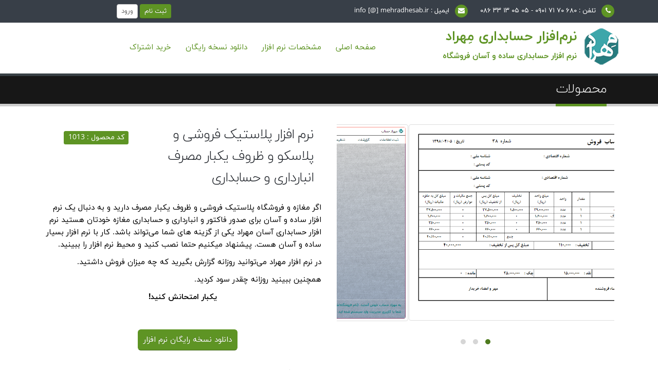

--- FILE ---
content_type: text/html; charset=UTF-8
request_url: https://mehradhesab.ir/product/accsoft/1013
body_size: 6022
content:
<!DOCTYPE html>
<html dir="rtl">
<head>
    <!-- Basic -->
    <meta charset="utf-8">
    <meta http-equiv="X-UA-Compatible" content="IE=edge">   
    <link rel="icon" type="image/png" href="https://mehradhesab.ir/template/porto/img/favicon/favicon.ico" />

    <title>نرم افزار پلاستیک فروشی و پلاسکو و ظروف یکبار مصرف انبارداری و حسابداری
</title> 

    <meta name="keywords" content="
">
    <meta name="description" content="
">

    <!-- Mobile Metas -->
    <meta name="viewport" content="width=device-width, minimum-scale=1.0, maximum-scale=1.0, user-scalable=no">

       


     <script async src="https://www.googletagmanager.com/gtag/js?id=UA-133917998-1"></script>
    <script>
      window.dataLayer = window.dataLayer || [];
      function gtag(){dataLayer.push(arguments);}
      gtag('js', new Date());

      gtag('config', 'UA-133917998-1');
    </script>

<!-- Google tag (gtag.js) -->
<script async src="https://www.googletagmanager.com/gtag/js?id=G-QF26YSEH2E"></script>
<script>
  window.dataLayer = window.dataLayer || [];
  function gtag(){dataLayer.push(arguments);}
  gtag('js', new Date());

  gtag('config', 'G-QF26YSEH2E');
</script>

<!-- Yandex.Metrika counter -->
<script type="text/javascript" >
   (function(m,e,t,r,i,k,a){m[i]=m[i]||function(){(m[i].a=m[i].a||[]).push(arguments)};
   m[i].l=1*new Date();k=e.createElement(t),a=e.getElementsByTagName(t)[0],k.async=1,k.src=r,a.parentNode.insertBefore(k,a)})
   (window, document, "script", "https://mc.yandex.ru/metrika/tag.js", "ym");

   ym(68176840, "init", {
        clickmap:true,
        trackLinks:true,
        accurateTrackBounce:true,
        webvisor:true
   });
</script>
<noscript><div><img src="https://mc.yandex.ru/watch/68176840" style="position:absolute; left:-9999px;" alt="" /></div></noscript>
<!-- /Yandex.Metrika counter -->


<script>
    !function (t, e, n) {
        t.yektanetAnalyticsObject = n, t[n] = t[n] || function () {
            t[n].q.push(arguments)
        }, t[n].q = t[n].q || [];
        var a = new Date, r = a.getFullYear().toString() + "0" + a.getMonth() + "0" + a.getDate() + "0" + a.getHours(),
            c = e.getElementsByTagName("script")[0], s = e.createElement("script");
        s.id = "ua-script-zk03jNOq"; s.dataset.analyticsobject = n;
        s.async = 1; s.type = "text/javascript";
        s.src = "https://cdn.yektanet.com/rg_woebegone/scripts_v3/zk03jNOq/rg.complete.js?v=" + r, c.parentNode.insertBefore(s, c)
    }(window, document, "yektanet");
</script>

 
<meta name="yandex-verification" content="b48126eabf45acca" />


<meta name="yandex-verification" content="8f0fbf6eac87d025" />
        
    
    <!-- template  CSS -->
    <link rel="stylesheet" href="https://mehradhesab.ir/template/porto/css/template.css?v=1769901295">


    <!-- Skin CSS -->
    <link rel="stylesheet" href="https://mehradhesab.ir/template/porto/css/skins/moderate-green.css?v=1769901295" />

    <!-- Head Libs -->
    <script src="https://mehradhesab.ir/template/porto/vendor/modernizr/modernizr.js"></script>

   
    

</head>
<body>
    <div class="body">
        <header id="header" class="header-narrow" data-plugin-options='{"stickyEnabled": false, "stickyEnableOnBoxed": true, "stickyEnableOnMobile": true, "stickyStartAt": 57, "stickySetTop": "-57px", "stickyChangeLogo": false}'>
            <div class="header-body hidden-sm hidden-xs">
                <div class="header-top header-top-quaternary header-top-style-3">
                    <div class="container">
                        <div class="row">
                            <div class="col-sm-8 col-xs-12">
                                <ul class="contact-header list list-icons list-icons-style-3">
                                                                            <li>
                                            <i class="fa fa-phone"></i>
                                            تلفن : ۶۸۰ ۷۰ ۷۱ ۰۹۰۱  -  ۰۵ ۰۵ ۱۳ ۳۳ ۰۸۶
                                        </li>
                                    
                                    
                                                                            <li>
                                            <i class="fa fa-envelope"></i>
                                            ایمیل : info [@] mehradhesab.ir
                                        </li>
                                                                    </ul>
                            </div>
                            <div class="col-sm-4 col-xs-12">
                                <ul class="register contact-header list list-icons list-icons-style-3">
                                                                            <li>
                                            <a href="https://mehradhesab.ir/customer/register" class="btn btn-primary btn-register">
                                                ثبت نام
                                            </a>
                                            
                                            <a href="https://mehradhesab.ir/customer/login" class="btn btn-login btn-default">ورود</a>
                                        <li>
                                                                    </ul>
                            </div>
                        </div>
                    </div>
                </div>
                <div class="header-container container">
                    <div class="header-row">
                        <div class="header-column">
                            <div class="header-logo">
                                                                    <a href="https://mehradhesab.ir">
                                        <img alt="Porto" src="https://mehradhesab.ir/images/logo/sitetitle3-q8qf.png">
                                    </a>
                                                            </div>
                        </div>
                                                <div class="header-column">
                            <div class="header-row">
                                <div class="header-nav">
                                    <button class="btn header-btn-collapse-nav" data-toggle="collapse" data-target=".header-nav-main">
                                        <i class="fa fa-bars"></i>
                                    </button>
                                    <div class="header-nav-main header-nav-main-effect-1 header-nav-main-sub-effect-1 collapse">
                                        <nav>
                                            <ul class="nav nav-pills" id="mainNav">
                                                                                                    <li id="home">
                                                        <a  href="https://mehradhesab.ir">
                                                            صفحه اصلی  
                                                        </a>
                                                    </li>
                                                                                                    <li id="sp">
                                                        <a  href="https://mehradhesab.ir/product/accsoft/1001">
                                                            مشخصات نرم افزار
                                                        </a>
                                                    </li>
                                                                                                    <li id="download">
                                                        <a  href="https://mehradhesab.ir/download/1">
                                                            دانلود نسخه  رایگان
                                                        </a>
                                                    </li>
                                                                                                    <li id="buyOnline">
                                                        <a  href="https://mehradhesab.ir/product-act-code/11">
                                                            خرید اشتراک
                                                        </a>
                                                    </li>
                                                                                            </ul>
                                        </nav>
                                    </div>
                                </div>    
                            </div>
                        </div>
                    </div>
                </div>
            </div>

            <div class="hidden-lg hidden-md visible-sm visible-xs">
                <nav class="main-menu rtl">
                    <div class="container">
                        <div class="row menu-responsive">
                            <a class="menu-btn">
                                <span></span>
                                <span></span>
                                <span></span>
                            </a>
                                                            <a href="https://mehradhesab.ir" title="نرم افزار حسابداری  آسان فروشگاه و مغازه مهراد">
                                    <img class="header-logo" src="https://mehradhesab.ir/images/logo/sitetitle3-q8qf.png" alt="نرم افزار حسابداری  آسان فروشگاه و مغازه مهراد">
                                   
                                </a>
                                                    </div>
                    </div>
                </nav>
                <nav class="navbar_header_mobile rtl">
                    <div class="mobile_menu_main_box">
                        <div class="mobile_menu_login_box">
                                                            <a href="https://mehradhesab.ir/customer/register" class="btn btn-primary btn-register">
                                    ثبت نام
                                </a>
                                <a href="https://mehradhesab.ir/customer/login" class="btn btn-login btn-default">ورود</a>
                                                    </div>

                        <ul class="navbar_theme navigation_menu_mobile">
                                                            <li>
                                    <a href="https://mehradhesab.ir">
                                        صفحه اصلی  
                                    </a>
                                </li>
                                                            <li>
                                    <a href="https://mehradhesab.ir/product/accsoft/1001">
                                        مشخصات نرم افزار
                                    </a>
                                </li>
                                                            <li>
                                    <a href="https://mehradhesab.ir/download/1">
                                        دانلود نسخه  رایگان
                                    </a>
                                </li>
                                                            <li>
                                    <a href="https://mehradhesab.ir/product-act-code/11">
                                        خرید اشتراک
                                    </a>
                                </li>
                                                    </ul>
                    </div>
                </nav>
                <div class="div_bg_mobile_menu"></div>
            </div>
        </header>
        
        <div role="main" class="main  mb-xxlg">
            <section class="page-header">
	<div class="container">
		<div class="row">
			<div class="col-sm-12 col-md-12">
				<div class="col-md-12">
					<ul class="breadcrumb">
						
						<li><a href="https://mehradhesab.ir">صفحه اصلی</a></li>
						<li><a href="https://mehradhesab.ir/product">محصولات</a></li>
						<li>
							<a href="https://mehradhesab.ir/product#8">
								نرم افزار حسابداری
							</a>
						</li>
						<li class="active">نرم افزار پلاستیک فروشی و پلاسکو و ظروف یکبار مصرف انبارداری و حسابداری</li>
					</ul>
				</div>
			
				<div class="col-md-12">
					<h1>محصولات</h1>
				</div>
			</div>
		</div>
	</div>
</section>
<div class="container mb-xxlg">
	<div class="row">
		<div class="col-md-6">
							<div class="owl-carousel owl-theme" data-plugin-options='{"items": 1, "autoplay": true, "autoplayTimeout": 4000,"autoplaySpeed": 1000}'>
											<div>
							<div class="thumbnail">
								<img alt="" class="img-responsive img-rounded" 
								src="https://mehradhesab.ir/images/product/1-rvyw.png">
							</div>
						</div>
											<div>
							<div class="thumbnail">
								<img alt="" class="img-responsive img-rounded" 
								src="https://mehradhesab.ir/images/product/2-jafa.png">
							</div>
						</div>
											<div>
							<div class="thumbnail">
								<img alt="" class="img-responsive img-rounded" 
								src="https://mehradhesab.ir/images/product/3-qisn.png">
							</div>
						</div>
									</div>
					</div>

		<div class="col-md-6">
			<div class="summary entry-summary">
				<div class="row mb-xl">
					<div class="col-md-8">
						<h2 class="mb-none">نرم افزار پلاستیک فروشی و پلاسکو و ظروف یکبار مصرف انبارداری و حسابداری</h2>
					</div>
					<div class="col-md-4" style="padding-top: 15px;">
						<p class="label label-lg label-primary">کد محصول : 1013</p>
					</div>
				</div>
				
				<p>اگر مغازه و فروشگاه پلاستیک فروشی و ظروف یکبار مصرف دارید و به دنبال یک نرم افزار ساده و آسان برای صدور فاکتور و انبارداری و حسابداری مغازه خودتان هستید نرم افزار حسابداری آسان مهراد یکی از گزینه های شما می&zwnj;تواند باشد. کار با نرم افزار بسیار ساده و آسان هست. پیشنهاد میکنیم حتما نصب کنید و محیط نرم افزار را ببینید.</p>

<p>در نرم افزار مهراد می&zwnj;توانید روزانه گزارش بگیرید که چه میزان فروش داشتید.</p>

<p>همچنین ببینید روزانه چقدر سود کردید.</p>

<p style="text-align:center"><strong>یکبار امتحانش کنید!</strong></p>

<div class="productDetailBtnWrapper"><a class="btn btn-lg btn-primary" href="https://mehradhesab.ir/download/1" target="_self">دانلود نسخه رایگان نرم افزار </a></div>

<p style="text-align:center">&nbsp;</p>

<p style="text-align:justify"><strong>این نرم افزار حسابداری برای کامپیوتر و ویندوز طراحی شده است. برنامه مهراد راحت ترین نرم افزار حسابداری ارزان و خوب برای مغازه می باشد. شما می توانید دانلود نرم افزار حسابداری رایگان بدون محدودیت برای کامپیوتر را از لینک بالا دانلود و بررسی نمایید. دانلود نرم افزار حسابداری برای کامپیوتر با لینک مستقیم از لینک بالا در دسترس شما عزیزان می باشد. بعضی از امکانات برنامه به شرح زیر است:</strong></p>

<p>&nbsp;</p>

<ul>
	<li><strong>ثبت، صدور و چاپ فاکتور خرید و فاکتور فروش</strong></li>
	<li><strong>ثبت، صدور و چاپ فاکتور خدمات شامل درآمد و هزینه</strong></li>
	<li><strong>قابلیت استفاده از بارکدخوان</strong></li>
	<li><strong>چاپ فاکتور در شکل ها و اندازه های مختلف (A5، A4، فاکتور 8 سانتی یا فیش پرینتر کوچک و فاکتور رسمی ارزش افزوده)</strong></li>
</ul>

<p>&nbsp;</p>

<ul>
	<li><strong>گزارش سود و زیان فروش و کسب و کار</strong></li>
	<li><strong>محاسبه سود فروش به صورت روزانه</strong></li>
	<li><strong>گزارش حساب مشتری شامل پرداختی، بدهی و طلب مشتری</strong></li>
	<li><strong>انبار داری آسان و گزارش موجودی کالاها و انبار</strong></li>
	<li><strong>گزارش ویژه مالیات و اداره دارائی (ارزش افزوده و صورت معاملات فصلی)</strong></li>
	<li><strong>گزارش حساب و کتاب دفتری</strong></li>
</ul>

<p>&nbsp;</p>

<ul>
	<li dir="rtl"><strong>بانک اطلاعاتی قدرتمند SQL Server</strong></li>
	<li dir="rtl"><strong>کاربری ساده و آسان</strong></li>
</ul>

<p style="text-align:justify">&nbsp;</p>

<p style="text-align:justify">نرم افزار حسابداری مهراد یک برنامه و سیستم حسابداری و انبارداری آسان و ارزان برای حساب کتاب فروشگاه، کسبه و مغازه هایی همچون فروش <a href="https://mehradhesab.ir/product/accsoft/%D9%86%D8%B1%D9%85-%D8%A7%D9%81%D8%B2%D8%A7%D8%B1-%D8%AD%D8%B3%D8%A7%D8%A8%D8%AF%D8%A7%D8%B1%DB%8C-%D9%85%D9%88%D8%A7%D8%AF-%D8%BA%D8%B0%D8%A7%DB%8C%DB%8C">مواد غذایی و سوپر مارکت</a> و سوپری، عمده فروشی و بنکداری، خرده فروشی، شرکت پخش، خرید و فروش کالا، <a href="https://mehradhesab.ir/product/accsoft/%D9%86%D8%B1%D9%85-%D8%A7%D9%81%D8%B2%D8%A7%D8%B1-%D8%AD%D8%B3%D8%A7%D8%A8%D8%AF%D8%A7%D8%B1%DB%8C-%DA%A9%DB%8C%D9%81-%D9%88-%DA%A9%D9%81%D8%B4">نرم فزار فروش پوشاک و لباس فروشی</a> و بوتیک مردانه و زنانه و بچه گانه، <a href="https://mehradhesab.ir/product/accsoft/%D9%86%D8%B1%D9%85-%D8%A7%D9%81%D8%B2%D8%A7%D8%B1-%D8%AD%D8%B3%D8%A7%D8%A8%D8%AF%D8%A7%D8%B1%DB%8C-%DA%A9%DB%8C%D9%81-%D9%88-%DA%A9%D9%81%D8%B4">نرم افزار فروش کیف و کفش</a>، لوازم آرایشی و بهداشتی، موبایل فروشان، فروشگاه اینترنتی و آنلاین، صنایع دستی، سیسمونی، <a href="https://mehradhesab.ir/product/accsoft/%D9%86%D8%B1%D9%85-%D8%A7%D9%81%D8%B2%D8%A7%D8%B1-%D9%85%D9%88%D8%A8%D8%A7%DB%8C%D9%84-%D9%81%D8%B1%D9%88%D8%B4%DB%8C">لوازم جانبی گوشی و موبایل فروشی</a>، ساعت فروشی، زیورآلات و بدلیجات، قطعات کامپیوتر فروشی، قطعات الکترونیک، عینک سازی و عینک فروشی، لوازم خانگی و الکتریکی، وسایل آشپزخانه، لوازم قنادی، عطاری، ساندویچ و اغذیه فروشی، لبنیات، پروتئینی و گوشت فروشی، دوربین مدار بسته و دزدگیر فروشی، املاک، هیئت و مرکز و فروشگاه فرهنگی مذهبی هنری، ظروف یکبار مصرف و پلاستیک فروشی، اسباب بازی فروشی، خرازی و لوازم خیاطی، لوازم التحریر، لوازم ورزشی، <a href="https://mehradhesab.ir/product/accsoft/1005">نرم افزار حسابداری لوازم یدکی</a>، ابزارآلات و ابزار فروشی، چاپخانه، خشکبار فروشی، صنایع چوب و مبل فروشی، تخت و سرویس چوب، پارچه فروشی، لوازم یدکی و جانبی خودرو و ماشین و موتورسیکلت و لوکس اسپرت، کسب و کارهای خدماتی و تاسیسات، شرکت خدماتی، نمایندگی، خدمات کامپیوتری و کافی نت، نرم افزار حساب دفتری مغازه، لوازم ساختمانی، مصالح ساختمانی، فروش سیمان کاشی و سرامیک فروشی، مواد شیمیایی و رنگ فروشی، آهن فروشی، خوراک دام و طیور و... می باشد.</p>

<p style="text-align:justify">نسخه رایگان دارای محدودیت می باشد.</p>


			</div>

			<div class="productDetailBtnWrapper">
									<a href="https://mehradhesab.ir/download/1" target="_self" class="btn btn-lg btn-primary">
						دانلود نسخه رایگان نرم افزار
					</a>
				
							</div>
		</div>
	</div>
</div>

	        

        

                            </div>

                <footer id="footer">
            <div class="container">
                <div class="row">
                                                                                            <div class="col-md-3">
                                <div class="contact-details">
                                    <h4>لینک های پرکاربرد</h4>
                                    <p><a href="https://mehradhesab.ir/download/3">مرکز دانلود</a></p>

<p><a href="https://mehradhesab.ir/blog/article/update">راهنمای بروزرسانی نرم افزار</a></p>

<p><a href="https://mehradhesab.ir/product/accsoft/%D9%86%D8%B1%D9%85-%D8%A7%D9%81%D8%B2%D8%A7%D8%B1-%D9%85%D9%88%D8%A8%D8%A7%DB%8C%D9%84-%D9%81%D8%B1%D9%88%D8%B4%DB%8C">نرم افزار و برنامه موبایل فروشی</a></p>

<p><a href="https://mehradhesab.ir/product/accsoft/%D9%86%D8%B1%D9%85-%D8%A7%D9%81%D8%B2%D8%A7%D8%B1-%D8%AD%D8%B3%D8%A7%D8%A8%D8%AF%D8%A7%D8%B1%DB%8C-%D8%A2%D8%B3%D8%A7%D9%86">نرم افزار حسابداری آسان</a></p>

<p><a href="https://mehradhesab.ir/product/accsoft/%D9%86%D8%B1%D9%85-%D8%A7%D9%81%D8%B2%D8%A7%D8%B1-%DA%A9%D8%A7%D9%81%D9%87-%D9%88-%D8%B1%D8%B3%D8%AA%D9%88%D8%B1%D8%A7%D9%86">نرم افزار کافه و رستوران و کافی شاپ </a></p>

<p><a href="https://mehradhesab.ir/product/accsoft/1013">نرم افزار پلاستیک فروشی و یکبار مصرف</a></p>

                                </div>
                            </div>
                                                    <div class="col-md-3">
                                <div class="contact-details">
                                    <h4>محصولات</h4>
                                    <p><a href="https://mehradhesab.ir/product/accsoft/%D8%AF%D8%A7%D9%86%D9%84%D9%88%D8%AF-%D8%B1%D8%A7%DB%8C%DA%AF%D8%A7%D9%86-%D9%86%D8%B1%D9%85-%D8%A7%D9%81%D8%B2%D8%A7%D8%B1-%D8%AD%D8%B3%D8%A7%D8%A8%D8%AF%D8%A7%D8%B1%DB%8C-%D8%B3%D8%A7%D8%AF%D9%87-%D8%A8%D8%B1%D8%A7%DB%8C-%D9%85%D8%BA%D8%A7%D8%B2%D9%87">دانلود رایگان نرم افزار حسابداری ساده برای مغازه</a></p>

<p><a href="https://mehradhesab.ir/product/accsoft/%D9%86%D8%B1%D9%85-%D8%A7%D9%81%D8%B2%D8%A7%D8%B1-%D8%AD%D8%B3%D8%A7%D8%A8%D8%AF%D8%A7%D8%B1%DB%8C-%DA%A9%DB%8C%D9%81-%D9%88-%DA%A9%D9%81%D8%B4">دانلود نرم افزار حسابداری کیف و کفش</a></p>

<p><a href="https://mehradhesab.ir/product/accsoft/1005">نرم افزار حسابداری مغازه لوازم یدکی</a></p>

<p><a href="https://mehradhesab.ir/product/accsoft/%D9%86%D8%B1%D9%85-%D8%A7%D9%81%D8%B2%D8%A7%D8%B1-%DA%A9%D8%B3%D8%A8%D9%87">نرم افزار حسابداری کسبه</a></p>

<p><a href="https://mehradhesab.ir/product/accsoft/%D9%86%D8%B1%D9%85-%D8%A7%D9%81%D8%B2%D8%A7%D8%B1-%D8%AD%D8%B3%D8%A7%D8%A8%D8%AF%D8%A7%D8%B1%DB%8C-%D9%85%D9%87%D8%B1%D8%A7%D9%86">نرم افزار حسابداری مهران</a></p>

                                </div>
                            </div>
                                                    <div class="col-md-3">
                                <div class="contact-details">
                                    <h4>نرم افزارهای کاربردی</h4>
                                    <p><a href="https://mehradhesab.ir/blog/article/dorsandesk">دانلود درسان دسک</a></p>

<p><a href="https://mehradhesab.ir/blog/article/anydesk">کنترل از راه دور انی دسک</a></p>

<p><a href="https://mehradhesab.ir/product/accsoft/2001">نرم افزار انبارداری فروشگاه</a></p>

<p><a href="https://mehradhesab.ir/download/3">فایل بروزرسانی نرم افزار مهراد</a></p>

                                </div>
                            </div>
                                                    <div class="col-md-3">
                                <div class="contact-details">
                                    <h4>تماس با ما</h4>
                                    <ul>
	<li style="text-align:center">آدرس : اراک - بلوار شهید قدوسی</li>
	<li style="text-align:center">ساختمان پارک علم و فناوری</li>
	<li style="text-align:center">تلفن : ۰۵ ۰۵ ۱۳ ۳۳ ۰۸۶</li>
	<li style="text-align:center">همراه : ۶۸۰ ۷۰ ۷۱ ۰۹۰۱</li>
<a referrerpolicy='origin' target='_blank' href='https://trustseal.enamad.ir/?id=680214&Code=z2qznRNUhjv4RgEKT16jgS9XUeGakYQK'><img referrerpolicy='origin' src='https://trustseal.enamad.ir/logo.aspx?id=680214&Code=z2qznRNUhjv4RgEKT16jgS9XUeGakYQK' alt='' style='cursor:pointer' code='z2qznRNUhjv4RgEKT16jgS9XUeGakYQK'></a>
</ul>

<p style="text-align:center">&nbsp;</p>

                                </div>
                            </div>
                                                            </div>
            </div>
            <div class="footer-copyright">
                <div class="container">
                    <div class="row">
                        <div class="col-md-6 mt-md mb-sm">
                            <p>کلیه حقوق این وب سایت متعلق به نرم افزار حسابداری مهراد می باشد.</p>
                        </div>
                        <div class="col-md-4">
                            <!--<p class="kiansite">Design by <a href="http://kiansite.ir" target="_blank">KianSite</a></p>-->
                        </div>
                        <div class="col-md-2">
                            <a href="http://kiansite.ir" class="logo" target="blank">
                                Design By Kiansite
                            </a>
                        </div>
                    </div>
                </div>
            </div>
        </footer>
    </div>

        <!-- Vendor -->
    <script src="https://mehradhesab.ir/template/porto/vendor/jquery/jquery.js"></script>
    <script src="https://mehradhesab.ir/template/porto/vendor/jquery.appear/jquery.appear.js"></script>
    <script src="https://mehradhesab.ir/template/porto/vendor/jquery.easing/jquery.easing.js"></script>
    <script src="https://mehradhesab.ir/template/porto/vendor/jquery-cookie/jquery-cookie.js"></script>
    <script src="https://mehradhesab.ir/template/porto/vendor/bootstrap/js/bootstrap.js"></script>
    <script src="https://mehradhesab.ir/template/porto/vendor/common/common.js"></script>
    <script src="https://mehradhesab.ir/template/porto/vendor/jquery.lazyload/jquery.lazyload.js"></script>
    <script src="https://mehradhesab.ir/template/porto/vendor/isotope/jquery.isotope.js"></script>
    <script src="https://mehradhesab.ir/template/porto/vendor/owl.carousel/owl.carousel.js"></script>
    
  
    
    <!-- Theme Base, Components and Settings -->
    <script src="https://mehradhesab.ir/template/porto/js/theme.js"></script>
    
    <!-- Current Page Vendor and Views -->
    <script src="https://mehradhesab.ir/template/porto/js/views/view.home.js"></script>
    
    <!-- Theme Custom -->
    <script src="https://mehradhesab.ir/template/porto/js/custom.js"></script>
    
    <!-- Theme Initialization Files -->
    <script src="https://mehradhesab.ir/template/porto/js/theme.init.js"></script>
      
	<script>
        jQuery('.active').removeClass('active');
        jQuery('#product').addClass('active');
    </script>
   

</body>
</html>



--- FILE ---
content_type: application/javascript
request_url: https://mehradhesab.ir/template/porto/js/custom.js
body_size: -9
content:
jQuery(document).ready(function($) {
    "use strict";
        $('.menu-btn').click(function(){
            var menuBtn = $(this);
            
            if (menuBtn.hasClass('open'))
            {
                menuBtn.removeClass('open');
                $('.container.wrapper').removeClass('show-responsive-menu');
                $('footer').removeClass('show-responsive-menu');
                $('.navbar_header_mobile').removeClass('show');
                $('body').removeClass('show');
                $('.div_bg_mobile_menu').removeClass('div_bg_mobile_menu_color');
            }
            else
            {
                menuBtn.addClass('open');
                $('.container.wrapper').addClass('show-responsive-menu');
                $('footer').addClass('show-responsive-menu');
                $('.navbar_header_mobile').addClass('show');
                $('body').addClass('show');
                $('.div_bg_mobile_menu').addClass('div_bg_mobile_menu_color');
            }
        });

        $('.div_bg_mobile_menu').click(function(){
            var menuBtn = $('.menu-btn');
            menuBtn.removeClass('open');
            $('.container.wrapper').removeClass('show-responsive-menu');
            $('footer').removeClass('show-responsive-menu');
            $('.navbar_header_mobile').removeClass('show');
            $('body').removeClass('show');
            $('.div_bg_mobile_menu').removeClass('div_bg_mobile_menu_color');
        });


        $('.responsive-search-btn').click(function(){
            $('.responsive-search').removeClass('hide');
        });

        $('.responsive-search-close').click(function(){
            $('.responsive-search').addClass('hide');
        });
    });